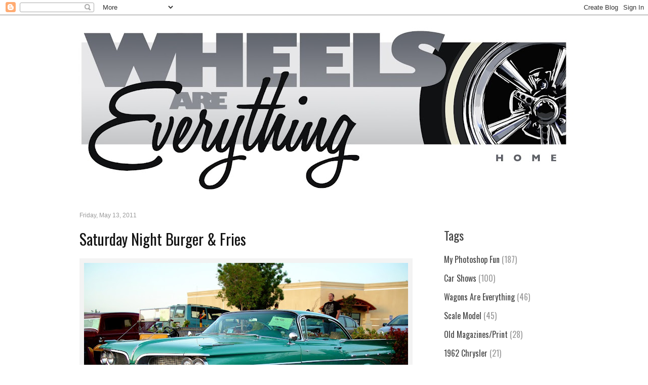

--- FILE ---
content_type: text/html; charset=UTF-8
request_url: http://www.wheelsareeverything.com/2011/05/saturday-night-burger-fries.html
body_size: 11884
content:
<!DOCTYPE html>
<html class='v2' dir='ltr' lang='en'>
<head>
<link href='https://www.blogger.com/static/v1/widgets/4128112664-css_bundle_v2.css' rel='stylesheet' type='text/css'/>
<meta content='width=1100' name='viewport'/>
<meta content='text/html; charset=UTF-8' http-equiv='Content-Type'/>
<meta content='blogger' name='generator'/>
<link href='http://www.wheelsareeverything.com/favicon.ico' rel='icon' type='image/x-icon'/>
<link href='http://www.wheelsareeverything.com/2011/05/saturday-night-burger-fries.html' rel='canonical'/>
<link rel="alternate" type="application/atom+xml" title="Wheels Are Everything - Atom" href="http://www.wheelsareeverything.com/feeds/posts/default" />
<link rel="alternate" type="application/rss+xml" title="Wheels Are Everything - RSS" href="http://www.wheelsareeverything.com/feeds/posts/default?alt=rss" />
<link rel="service.post" type="application/atom+xml" title="Wheels Are Everything - Atom" href="https://www.blogger.com/feeds/5514409899225539928/posts/default" />

<link rel="alternate" type="application/atom+xml" title="Wheels Are Everything - Atom" href="http://www.wheelsareeverything.com/feeds/637819948089463088/comments/default" />
<!--Can't find substitution for tag [blog.ieCssRetrofitLinks]-->
<link href='https://blogger.googleusercontent.com/img/b/R29vZ2xl/AVvXsEi2J5QnoHdqE_Uxgw3MtXZYrOB6E5ECfvjUb5t2ShlEmOvkjApreQoGLMPVqxwM0s6D4yGgH6wXcErJbMPPf4-tLTdYPS3oyvchc-sKu7GBKauBc2WPN_0vssPljIHGZDmP0kSMf9PFmzI/s640/DSC09259.jpg' rel='image_src'/>
<meta content='http://www.wheelsareeverything.com/2011/05/saturday-night-burger-fries.html' property='og:url'/>
<meta content='Saturday Night Burger &amp; Fries' property='og:title'/>
<meta content=' ' property='og:description'/>
<meta content='https://blogger.googleusercontent.com/img/b/R29vZ2xl/AVvXsEi2J5QnoHdqE_Uxgw3MtXZYrOB6E5ECfvjUb5t2ShlEmOvkjApreQoGLMPVqxwM0s6D4yGgH6wXcErJbMPPf4-tLTdYPS3oyvchc-sKu7GBKauBc2WPN_0vssPljIHGZDmP0kSMf9PFmzI/w1200-h630-p-k-no-nu/DSC09259.jpg' property='og:image'/>
<title>Wheels Are Everything: Saturday Night Burger & Fries</title>
<style type='text/css'>@font-face{font-family:'Oswald';font-style:normal;font-weight:400;font-display:swap;src:url(//fonts.gstatic.com/s/oswald/v57/TK3_WkUHHAIjg75cFRf3bXL8LICs1_FvsUtiZSSUhiCXABTV.woff2)format('woff2');unicode-range:U+0460-052F,U+1C80-1C8A,U+20B4,U+2DE0-2DFF,U+A640-A69F,U+FE2E-FE2F;}@font-face{font-family:'Oswald';font-style:normal;font-weight:400;font-display:swap;src:url(//fonts.gstatic.com/s/oswald/v57/TK3_WkUHHAIjg75cFRf3bXL8LICs1_FvsUJiZSSUhiCXABTV.woff2)format('woff2');unicode-range:U+0301,U+0400-045F,U+0490-0491,U+04B0-04B1,U+2116;}@font-face{font-family:'Oswald';font-style:normal;font-weight:400;font-display:swap;src:url(//fonts.gstatic.com/s/oswald/v57/TK3_WkUHHAIjg75cFRf3bXL8LICs1_FvsUliZSSUhiCXABTV.woff2)format('woff2');unicode-range:U+0102-0103,U+0110-0111,U+0128-0129,U+0168-0169,U+01A0-01A1,U+01AF-01B0,U+0300-0301,U+0303-0304,U+0308-0309,U+0323,U+0329,U+1EA0-1EF9,U+20AB;}@font-face{font-family:'Oswald';font-style:normal;font-weight:400;font-display:swap;src:url(//fonts.gstatic.com/s/oswald/v57/TK3_WkUHHAIjg75cFRf3bXL8LICs1_FvsUhiZSSUhiCXABTV.woff2)format('woff2');unicode-range:U+0100-02BA,U+02BD-02C5,U+02C7-02CC,U+02CE-02D7,U+02DD-02FF,U+0304,U+0308,U+0329,U+1D00-1DBF,U+1E00-1E9F,U+1EF2-1EFF,U+2020,U+20A0-20AB,U+20AD-20C0,U+2113,U+2C60-2C7F,U+A720-A7FF;}@font-face{font-family:'Oswald';font-style:normal;font-weight:400;font-display:swap;src:url(//fonts.gstatic.com/s/oswald/v57/TK3_WkUHHAIjg75cFRf3bXL8LICs1_FvsUZiZSSUhiCXAA.woff2)format('woff2');unicode-range:U+0000-00FF,U+0131,U+0152-0153,U+02BB-02BC,U+02C6,U+02DA,U+02DC,U+0304,U+0308,U+0329,U+2000-206F,U+20AC,U+2122,U+2191,U+2193,U+2212,U+2215,U+FEFF,U+FFFD;}</style>
<style id='page-skin-1' type='text/css'><!--
/*
-----------------------------------------------
Blogger Template Style
Name:     Awesome Inc.
Designer: Tina Chen
URL:      tinachen.org
----------------------------------------------- */
/* Content
----------------------------------------------- */
body {
font: normal normal 16px Verdana, Geneva, sans-serif;
color: #666666;
background: #ffffff none no-repeat scroll center center;
}
html body .content-outer {
min-width: 0;
max-width: 100%;
width: 100%;
}
a:link {
text-decoration: none;
color: #666666;
}
a:visited {
text-decoration: none;
color: #444444;
}
a:hover {
text-decoration: underline;
color: #141414;
}
.body-fauxcolumn-outer .cap-top {
position: absolute;
z-index: 1;
height: 276px;
width: 100%;
background: transparent none repeat-x scroll top left;
_background-image: none;
}
/* Columns
----------------------------------------------- */
.content-inner {
padding: 0;
}
.header-inner .section {
margin: 0 16px;
}
.tabs-inner .section {
margin: 0 16px;
}
.main-inner {
padding-top: 30px;
}
.main-inner .column-center-inner,
.main-inner .column-left-inner,
.main-inner .column-right-inner {
padding: 0 5px;
}
*+html body .main-inner .column-center-inner {
margin-top: -30px;
}
#layout .main-inner .column-center-inner {
margin-top: 0;
}
/* Header
----------------------------------------------- */
.header-outer {
margin: 0 0 0 0;
background: rgba(0, 0, 0, 0) none repeat scroll 0 0;
}
.Header h1 {
font: normal bold 40px Verdana, Geneva, sans-serif;
color: #444444;
text-shadow: 0 0 -1px #000000;
}
.Header h1 a {
color: #444444;
}
.Header .description {
font: normal normal 14px Verdana, Geneva, sans-serif;
color: #444444;
}
.header-inner .Header .titlewrapper,
.header-inner .Header .descriptionwrapper {
padding-left: 0;
padding-right: 0;
margin-bottom: 0;
}
.header-inner .Header .titlewrapper {
padding-top: 22px;
}
/* Tabs
----------------------------------------------- */
.tabs-outer {
overflow: hidden;
position: relative;
background: #141414 none repeat scroll 0 0;
}
#layout .tabs-outer {
overflow: visible;
}
.tabs-cap-top, .tabs-cap-bottom {
position: absolute;
width: 100%;
border-top: 1px solid #141414;
}
.tabs-cap-bottom {
bottom: 0;
}
.tabs-inner .widget li a {
display: inline-block;
margin: 0;
padding: .6em 1.5em;
font: normal bold 14px Verdana, Geneva, sans-serif;
color: #666666;
border-top: 1px solid #141414;
border-bottom: 1px solid #141414;
border-left: 1px solid #141414;
height: 16px;
line-height: 16px;
}
.tabs-inner .widget li:last-child a {
border-right: 1px solid #141414;
}
.tabs-inner .widget li.selected a, .tabs-inner .widget li a:hover {
background: #444444 none repeat-x scroll 0 -100px;
color: #141414;
}
/* Headings
----------------------------------------------- */
h2 {
font: normal normal 24px Oswald;
color: #444444;
}
/* Widgets
----------------------------------------------- */
.main-inner .section {
margin: 0 27px;
padding: 0;
}
.main-inner .column-left-outer,
.main-inner .column-right-outer {
margin-top: 0;
}
#layout .main-inner .column-left-outer,
#layout .main-inner .column-right-outer {
margin-top: 0;
}
.main-inner .column-left-inner,
.main-inner .column-right-inner {
background: #ffffff none repeat 0 0;
-moz-box-shadow: 0 0 0 rgba(0, 0, 0, .2);
-webkit-box-shadow: 0 0 0 rgba(0, 0, 0, .2);
-goog-ms-box-shadow: 0 0 0 rgba(0, 0, 0, .2);
box-shadow: 0 0 0 rgba(0, 0, 0, .2);
-moz-border-radius: 0;
-webkit-border-radius: 0;
-goog-ms-border-radius: 0;
border-radius: 0;
}
#layout .main-inner .column-left-inner,
#layout .main-inner .column-right-inner {
margin-top: 0;
}
.sidebar .widget {
font: normal normal 16px Oswald;
color: #666666;
}
.sidebar .widget a:link {
color: #444444;
}
.sidebar .widget a:visited {
color: #666666;
}
.sidebar .widget a:hover {
color: #999999;
}
.sidebar .widget h2 {
text-shadow: 0 0 -1px #000000;
}
.main-inner .widget {
background-color: #ffffff;
border: 1px solid rgba(0, 0, 0, 0);
padding: 0 15px 15px;
margin: 20px -16px;
-moz-box-shadow: 0 0 0 rgba(0, 0, 0, .2);
-webkit-box-shadow: 0 0 0 rgba(0, 0, 0, .2);
-goog-ms-box-shadow: 0 0 0 rgba(0, 0, 0, .2);
box-shadow: 0 0 0 rgba(0, 0, 0, .2);
-moz-border-radius: 0;
-webkit-border-radius: 0;
-goog-ms-border-radius: 0;
border-radius: 0;
}
.main-inner .widget h2 {
margin: 0 -15px;
padding: .6em 15px .5em;
border-bottom: 1px solid rgba(0, 0, 0, 0);
}
.footer-inner .widget h2 {
padding: 0 0 .4em;
border-bottom: 1px solid rgba(0, 0, 0, 0);
}
.main-inner .widget h2 + div, .footer-inner .widget h2 + div {
border-top: 1px solid rgba(0, 0, 0, 0);
padding-top: 8px;
}
.main-inner .widget .widget-content {
margin: 0 -15px;
padding: 7px 15px 0;
}
.main-inner .widget ul, .main-inner .widget #ArchiveList ul.flat {
margin: -8px -15px 0;
padding: 0;
list-style: none;
}
.main-inner .widget #ArchiveList {
margin: -8px 0 0;
}
.main-inner .widget ul li, .main-inner .widget #ArchiveList ul.flat li {
padding: .5em 15px;
text-indent: 0;
color: #999999;
border-top: 1px solid rgba(0, 0, 0, 0);
border-bottom: 1px solid rgba(0, 0, 0, 0);
}
.main-inner .widget #ArchiveList ul li {
padding-top: .25em;
padding-bottom: .25em;
}
.main-inner .widget ul li:first-child, .main-inner .widget #ArchiveList ul.flat li:first-child {
border-top: none;
}
.main-inner .widget ul li:last-child, .main-inner .widget #ArchiveList ul.flat li:last-child {
border-bottom: none;
}
.post-body {
position: relative;
}
.main-inner .widget .post-body ul {
padding: 0 2.5em;
margin: .5em 0;
list-style: disc;
}
.main-inner .widget .post-body ul li {
padding: 0.25em 0;
margin-bottom: .25em;
color: #666666;
border: none;
}
.footer-inner .widget ul {
padding: 0;
list-style: none;
}
.widget .zippy {
color: #999999;
}
/* Posts
----------------------------------------------- */
body .main-inner .Blog {
padding: 0;
margin-bottom: 1em;
background-color: transparent;
border: none;
-moz-box-shadow: 0 0 0 rgba(0, 0, 0, 0);
-webkit-box-shadow: 0 0 0 rgba(0, 0, 0, 0);
-goog-ms-box-shadow: 0 0 0 rgba(0, 0, 0, 0);
box-shadow: 0 0 0 rgba(0, 0, 0, 0);
}
.main-inner .section:last-child .Blog:last-child {
padding: 0;
margin-bottom: 1em;
}
.main-inner .widget h2.date-header {
margin: 0 -15px 1px;
padding: 0 0 0 0;
font: normal normal 12px Verdana, Geneva, sans-serif;
color: #999999;
background: transparent none no-repeat scroll top left;
border-top: 0 solid rgba(0, 0, 0, 0);
border-bottom: 1px solid rgba(0, 0, 0, 0);
-moz-border-radius-topleft: 0;
-moz-border-radius-topright: 0;
-webkit-border-top-left-radius: 0;
-webkit-border-top-right-radius: 0;
border-top-left-radius: 0;
border-top-right-radius: 0;
position: static;
bottom: 100%;
right: 15px;
text-shadow: 0 0 -1px #000000;
}
.main-inner .widget h2.date-header span {
font: normal normal 12px Verdana, Geneva, sans-serif;
display: block;
padding: .5em 15px;
border-left: 0 solid rgba(0, 0, 0, 0);
border-right: 0 solid rgba(0, 0, 0, 0);
}
.date-outer {
position: relative;
margin: 30px 0 20px;
padding: 0 15px;
background-color: #ffffff;
border: 1px solid rgba(0, 0, 0, 0);
-moz-box-shadow: 0 0 0 rgba(0, 0, 0, .2);
-webkit-box-shadow: 0 0 0 rgba(0, 0, 0, .2);
-goog-ms-box-shadow: 0 0 0 rgba(0, 0, 0, .2);
box-shadow: 0 0 0 rgba(0, 0, 0, .2);
-moz-border-radius: 0;
-webkit-border-radius: 0;
-goog-ms-border-radius: 0;
border-radius: 0;
}
.date-outer:first-child {
margin-top: 0;
}
.date-outer:last-child {
margin-bottom: 20px;
-moz-border-radius-bottomleft: 0;
-moz-border-radius-bottomright: 0;
-webkit-border-bottom-left-radius: 0;
-webkit-border-bottom-right-radius: 0;
-goog-ms-border-bottom-left-radius: 0;
-goog-ms-border-bottom-right-radius: 0;
border-bottom-left-radius: 0;
border-bottom-right-radius: 0;
}
.date-posts {
margin: 0 -15px;
padding: 0 15px;
clear: both;
}
.post-outer, .inline-ad {
border-top: 1px solid rgba(0, 0, 0, 0);
margin: 0 -15px;
padding: 15px 15px;
}
.post-outer {
padding-bottom: 10px;
}
.post-outer:first-child {
padding-top: 0;
border-top: none;
}
.post-outer:last-child, .inline-ad:last-child {
border-bottom: none;
}
.post-body {
position: relative;
}
.post-body img {
padding: 8px;
background: #f3f3f3;
border: 1px solid rgba(0, 0, 0, 0);
-moz-box-shadow: 0 0 0 rgba(0, 0, 0, .2);
-webkit-box-shadow: 0 0 0 rgba(0, 0, 0, .2);
box-shadow: 0 0 0 rgba(0, 0, 0, .2);
-moz-border-radius: 0;
-webkit-border-radius: 0;
border-radius: 0;
}
h3.post-title, h4 {
font: normal normal 30px Oswald;
color: #141414;
}
h3.post-title a {
font: normal normal 30px Oswald;
color: #141414;
}
h3.post-title a:hover {
color: #141414;
text-decoration: underline;
}
.post-header {
margin: 0 0 1em;
}
.post-body {
line-height: 1.4;
}
.post-outer h2 {
color: #666666;
}
.post-footer {
margin: 1.5em 0 0;
}
#blog-pager {
padding: 15px;
font-size: 120%;
background-color: rgba(0, 0, 0, 0);
border: 1px solid rgba(0, 0, 0, 0);
-moz-box-shadow: 0 0 0 rgba(0, 0, 0, .2);
-webkit-box-shadow: 0 0 0 rgba(0, 0, 0, .2);
-goog-ms-box-shadow: 0 0 0 rgba(0, 0, 0, .2);
box-shadow: 0 0 0 rgba(0, 0, 0, .2);
-moz-border-radius: 0;
-webkit-border-radius: 0;
-goog-ms-border-radius: 0;
border-radius: 0;
-moz-border-radius-topleft: 0;
-moz-border-radius-topright: 0;
-webkit-border-top-left-radius: 0;
-webkit-border-top-right-radius: 0;
-goog-ms-border-top-left-radius: 0;
-goog-ms-border-top-right-radius: 0;
border-top-left-radius: 0;
border-top-right-radius-topright: 0;
margin-top: 1em;
}
.blog-feeds, .post-feeds {
margin: 1em 0;
text-align: center;
color: #444444;
}
.blog-feeds a, .post-feeds a {
color: #141414;
}
.blog-feeds a:visited, .post-feeds a:visited {
color: #666666;
}
.blog-feeds a:hover, .post-feeds a:hover {
color: #999999;
}
.post-outer .comments {
margin-top: 2em;
}
/* Comments
----------------------------------------------- */
.comments .comments-content .icon.blog-author {
background-repeat: no-repeat;
background-image: url([data-uri]);
}
.comments .comments-content .loadmore a {
border-top: 1px solid #141414;
border-bottom: 1px solid #141414;
}
.comments .continue {
border-top: 2px solid #141414;
}
/* Footer
----------------------------------------------- */
.footer-outer {
margin: -0 0 -1px;
padding: 0 0 0;
color: #141414;
overflow: hidden;
}
.footer-fauxborder-left {
border-top: 1px solid rgba(0, 0, 0, 0);
background: rgba(0, 0, 0, 0) none repeat scroll 0 0;
-moz-box-shadow: 0 0 0 rgba(0, 0, 0, .2);
-webkit-box-shadow: 0 0 0 rgba(0, 0, 0, .2);
-goog-ms-box-shadow: 0 0 0 rgba(0, 0, 0, .2);
box-shadow: 0 0 0 rgba(0, 0, 0, .2);
margin: 0 -0;
}
/* Mobile
----------------------------------------------- */
body.mobile {
background-size: auto;
}
.mobile .body-fauxcolumn-outer {
background: transparent none repeat scroll top left;
}
*+html body.mobile .main-inner .column-center-inner {
margin-top: 0;
}
.mobile .main-inner .widget {
padding: 0 0 15px;
}
.mobile .main-inner .widget h2 + div,
.mobile .footer-inner .widget h2 + div {
border-top: none;
padding-top: 0;
}
.mobile .footer-inner .widget h2 {
padding: 0.5em 0;
border-bottom: none;
}
.mobile .main-inner .widget .widget-content {
margin: 0;
padding: 7px 0 0;
}
.mobile .main-inner .widget ul,
.mobile .main-inner .widget #ArchiveList ul.flat {
margin: 0 -15px 0;
}
.mobile .main-inner .widget h2.date-header {
right: 0;
}
.mobile .date-header span {
padding: 0.4em 0;
}
.mobile .date-outer:first-child {
margin-bottom: 0;
border: 1px solid rgba(0, 0, 0, 0);
-moz-border-radius-topleft: 0;
-moz-border-radius-topright: 0;
-webkit-border-top-left-radius: 0;
-webkit-border-top-right-radius: 0;
-goog-ms-border-top-left-radius: 0;
-goog-ms-border-top-right-radius: 0;
border-top-left-radius: 0;
border-top-right-radius: 0;
}
.mobile .date-outer {
border-color: rgba(0, 0, 0, 0);
border-width: 0 1px 1px;
}
.mobile .date-outer:last-child {
margin-bottom: 0;
}
.mobile .main-inner {
padding: 0;
}
.mobile .header-inner .section {
margin: 0;
}
.mobile .post-outer, .mobile .inline-ad {
padding: 5px 0;
}
.mobile .tabs-inner .section {
margin: 0 10px;
}
.mobile .main-inner .widget h2 {
margin: 0;
padding: 0;
}
.mobile .main-inner .widget h2.date-header span {
padding: 0;
}
.mobile .main-inner .widget .widget-content {
margin: 0;
padding: 7px 0 0;
}
.mobile #blog-pager {
border: 1px solid transparent;
background: rgba(0, 0, 0, 0) none repeat scroll 0 0;
}
.mobile .main-inner .column-left-inner,
.mobile .main-inner .column-right-inner {
background: #ffffff none repeat 0 0;
-moz-box-shadow: none;
-webkit-box-shadow: none;
-goog-ms-box-shadow: none;
box-shadow: none;
}
.mobile .date-posts {
margin: 0;
padding: 0;
}
.mobile .footer-fauxborder-left {
margin: 0;
border-top: inherit;
}
.mobile .main-inner .section:last-child .Blog:last-child {
margin-bottom: 0;
}
.mobile-index-contents {
color: #666666;
}
.mobile .mobile-link-button {
background: #666666 none repeat scroll 0 0;
}
.mobile-link-button a:link, .mobile-link-button a:visited {
color: #666666;
}
.mobile .tabs-inner .PageList .widget-content {
background: transparent;
border-top: 1px solid;
border-color: #141414;
color: #666666;
}
.mobile .tabs-inner .PageList .widget-content .pagelist-arrow {
border-left: 1px solid #141414;
}

--></style>
<style id='template-skin-1' type='text/css'><!--
body {
min-width: 1030px;
}
.content-outer, .content-fauxcolumn-outer, .region-inner {
min-width: 1030px;
max-width: 1030px;
_width: 1030px;
}
.main-inner .columns {
padding-left: 0;
padding-right: 310px;
}
.main-inner .fauxcolumn-center-outer {
left: 0;
right: 310px;
/* IE6 does not respect left and right together */
_width: expression(this.parentNode.offsetWidth -
parseInt("0") -
parseInt("310px") + 'px');
}
.main-inner .fauxcolumn-left-outer {
width: 0;
}
.main-inner .fauxcolumn-right-outer {
width: 310px;
}
.main-inner .column-left-outer {
width: 0;
right: 100%;
margin-left: -0;
}
.main-inner .column-right-outer {
width: 310px;
margin-right: -310px;
}
#layout {
min-width: 0;
}
#layout .content-outer {
min-width: 0;
width: 800px;
}
#layout .region-inner {
min-width: 0;
width: auto;
}
body#layout div.add_widget {
padding: 8px;
}
body#layout div.add_widget a {
margin-left: 32px;
}
--></style>
<link href='https://www.blogger.com/dyn-css/authorization.css?targetBlogID=5514409899225539928&amp;zx=3236fffa-f1a1-4275-bcc3-58f171498ad5' media='none' onload='if(media!=&#39;all&#39;)media=&#39;all&#39;' rel='stylesheet'/><noscript><link href='https://www.blogger.com/dyn-css/authorization.css?targetBlogID=5514409899225539928&amp;zx=3236fffa-f1a1-4275-bcc3-58f171498ad5' rel='stylesheet'/></noscript>
<meta name='google-adsense-platform-account' content='ca-host-pub-1556223355139109'/>
<meta name='google-adsense-platform-domain' content='blogspot.com'/>

</head>
<body class='loading variant-dark'>
<div class='navbar section' id='navbar' name='Navbar'><div class='widget Navbar' data-version='1' id='Navbar1'><script type="text/javascript">
    function setAttributeOnload(object, attribute, val) {
      if(window.addEventListener) {
        window.addEventListener('load',
          function(){ object[attribute] = val; }, false);
      } else {
        window.attachEvent('onload', function(){ object[attribute] = val; });
      }
    }
  </script>
<div id="navbar-iframe-container"></div>
<script type="text/javascript" src="https://apis.google.com/js/platform.js"></script>
<script type="text/javascript">
      gapi.load("gapi.iframes:gapi.iframes.style.bubble", function() {
        if (gapi.iframes && gapi.iframes.getContext) {
          gapi.iframes.getContext().openChild({
              url: 'https://www.blogger.com/navbar/5514409899225539928?po\x3d637819948089463088\x26origin\x3dhttp://www.wheelsareeverything.com',
              where: document.getElementById("navbar-iframe-container"),
              id: "navbar-iframe"
          });
        }
      });
    </script><script type="text/javascript">
(function() {
var script = document.createElement('script');
script.type = 'text/javascript';
script.src = '//pagead2.googlesyndication.com/pagead/js/google_top_exp.js';
var head = document.getElementsByTagName('head')[0];
if (head) {
head.appendChild(script);
}})();
</script>
</div></div>
<div class='body-fauxcolumns'>
<div class='fauxcolumn-outer body-fauxcolumn-outer'>
<div class='cap-top'>
<div class='cap-left'></div>
<div class='cap-right'></div>
</div>
<div class='fauxborder-left'>
<div class='fauxborder-right'></div>
<div class='fauxcolumn-inner'>
</div>
</div>
<div class='cap-bottom'>
<div class='cap-left'></div>
<div class='cap-right'></div>
</div>
</div>
</div>
<div class='content'>
<div class='content-fauxcolumns'>
<div class='fauxcolumn-outer content-fauxcolumn-outer'>
<div class='cap-top'>
<div class='cap-left'></div>
<div class='cap-right'></div>
</div>
<div class='fauxborder-left'>
<div class='fauxborder-right'></div>
<div class='fauxcolumn-inner'>
</div>
</div>
<div class='cap-bottom'>
<div class='cap-left'></div>
<div class='cap-right'></div>
</div>
</div>
</div>
<div class='content-outer'>
<div class='content-cap-top cap-top'>
<div class='cap-left'></div>
<div class='cap-right'></div>
</div>
<div class='fauxborder-left content-fauxborder-left'>
<div class='fauxborder-right content-fauxborder-right'></div>
<div class='content-inner'>
<header>
<div class='header-outer'>
<div class='header-cap-top cap-top'>
<div class='cap-left'></div>
<div class='cap-right'></div>
</div>
<div class='fauxborder-left header-fauxborder-left'>
<div class='fauxborder-right header-fauxborder-right'></div>
<div class='region-inner header-inner'>
<div class='header section' id='header' name='Header'><div class='widget Header' data-version='1' id='Header1'>
<div id='header-inner'>
<a href='http://www.wheelsareeverything.com/' style='display: block'>
<img alt='Wheels Are Everything' height='351px; ' id='Header1_headerimg' src='https://blogger.googleusercontent.com/img/b/R29vZ2xl/AVvXsEgUdSjWK4DDw8Yjuz2MWcZNOWWRIkdkVxzkb3ASVdmaYNipASarxz_M_sJWLGgmJNhkYMvJbdh3lrUXX1GGe8L07Asm4gg5nKKte5a_ZRhKMZrl2bNZT0mlxuFEhcshZnNbiWzeZ50VAxA/s998/wae17_150dpi.jpg' style='display: block' width='998px; '/>
</a>
</div>
</div></div>
</div>
</div>
<div class='header-cap-bottom cap-bottom'>
<div class='cap-left'></div>
<div class='cap-right'></div>
</div>
</div>
</header>
<div class='tabs-outer'>
<div class='tabs-cap-top cap-top'>
<div class='cap-left'></div>
<div class='cap-right'></div>
</div>
<div class='fauxborder-left tabs-fauxborder-left'>
<div class='fauxborder-right tabs-fauxborder-right'></div>
<div class='region-inner tabs-inner'>
<div class='tabs no-items section' id='crosscol' name='Cross-Column'></div>
<div class='tabs no-items section' id='crosscol-overflow' name='Cross-Column 2'></div>
</div>
</div>
<div class='tabs-cap-bottom cap-bottom'>
<div class='cap-left'></div>
<div class='cap-right'></div>
</div>
</div>
<div class='main-outer'>
<div class='main-cap-top cap-top'>
<div class='cap-left'></div>
<div class='cap-right'></div>
</div>
<div class='fauxborder-left main-fauxborder-left'>
<div class='fauxborder-right main-fauxborder-right'></div>
<div class='region-inner main-inner'>
<div class='columns fauxcolumns'>
<div class='fauxcolumn-outer fauxcolumn-center-outer'>
<div class='cap-top'>
<div class='cap-left'></div>
<div class='cap-right'></div>
</div>
<div class='fauxborder-left'>
<div class='fauxborder-right'></div>
<div class='fauxcolumn-inner'>
</div>
</div>
<div class='cap-bottom'>
<div class='cap-left'></div>
<div class='cap-right'></div>
</div>
</div>
<div class='fauxcolumn-outer fauxcolumn-left-outer'>
<div class='cap-top'>
<div class='cap-left'></div>
<div class='cap-right'></div>
</div>
<div class='fauxborder-left'>
<div class='fauxborder-right'></div>
<div class='fauxcolumn-inner'>
</div>
</div>
<div class='cap-bottom'>
<div class='cap-left'></div>
<div class='cap-right'></div>
</div>
</div>
<div class='fauxcolumn-outer fauxcolumn-right-outer'>
<div class='cap-top'>
<div class='cap-left'></div>
<div class='cap-right'></div>
</div>
<div class='fauxborder-left'>
<div class='fauxborder-right'></div>
<div class='fauxcolumn-inner'>
</div>
</div>
<div class='cap-bottom'>
<div class='cap-left'></div>
<div class='cap-right'></div>
</div>
</div>
<!-- corrects IE6 width calculation -->
<div class='columns-inner'>
<div class='column-center-outer'>
<div class='column-center-inner'>
<div class='main section' id='main' name='Main'><div class='widget Blog' data-version='1' id='Blog1'>
<div class='blog-posts hfeed'>

          <div class="date-outer">
        
<h2 class='date-header'><span>Friday, May 13, 2011</span></h2>

          <div class="date-posts">
        
<div class='post-outer'>
<div class='post hentry uncustomized-post-template' itemprop='blogPost' itemscope='itemscope' itemtype='http://schema.org/BlogPosting'>
<meta content='https://blogger.googleusercontent.com/img/b/R29vZ2xl/AVvXsEi2J5QnoHdqE_Uxgw3MtXZYrOB6E5ECfvjUb5t2ShlEmOvkjApreQoGLMPVqxwM0s6D4yGgH6wXcErJbMPPf4-tLTdYPS3oyvchc-sKu7GBKauBc2WPN_0vssPljIHGZDmP0kSMf9PFmzI/s640/DSC09259.jpg' itemprop='image_url'/>
<meta content='5514409899225539928' itemprop='blogId'/>
<meta content='637819948089463088' itemprop='postId'/>
<a name='637819948089463088'></a>
<h3 class='post-title entry-title' itemprop='name'>
Saturday Night Burger & Fries
</h3>
<div class='post-header'>
<div class='post-header-line-1'></div>
</div>
<div class='post-body entry-content' id='post-body-637819948089463088' itemprop='description articleBody'>
<a href="https://blogger.googleusercontent.com/img/b/R29vZ2xl/AVvXsEi2J5QnoHdqE_Uxgw3MtXZYrOB6E5ECfvjUb5t2ShlEmOvkjApreQoGLMPVqxwM0s6D4yGgH6wXcErJbMPPf4-tLTdYPS3oyvchc-sKu7GBKauBc2WPN_0vssPljIHGZDmP0kSMf9PFmzI/s1600/DSC09259.jpg" onblur="try {parent.deselectBloggerImageGracefully();} catch(e) {}"><img alt="" border="0" height="410" id="BLOGGER_PHOTO_ID_5606287654527896322" src="https://blogger.googleusercontent.com/img/b/R29vZ2xl/AVvXsEi2J5QnoHdqE_Uxgw3MtXZYrOB6E5ECfvjUb5t2ShlEmOvkjApreQoGLMPVqxwM0s6D4yGgH6wXcErJbMPPf4-tLTdYPS3oyvchc-sKu7GBKauBc2WPN_0vssPljIHGZDmP0kSMf9PFmzI/s640/DSC09259.jpg" style="float: left; margin: 0px 10px 10px 0px;" width="640" /></a><br />
<a href="https://blogger.googleusercontent.com/img/b/R29vZ2xl/AVvXsEj6pjha7ebT1O_uB3Xouifb4PCoJpt581j7l1v6Y-9DbC4h258yXM7wB2iNeJa8L3f4b3A70DswY_RvPpLbWkHvztm3aCxiWjUfpyO_vi5I21AYgrbi2WgZCXeD19JDVcu1QIfPtmaRKGc/s1600/DSC09258.jpg" onblur="try {parent.deselectBloggerImageGracefully();} catch(e) {}"><img alt="" border="0" height="410" id="BLOGGER_PHOTO_ID_5606287559800813186" src="https://blogger.googleusercontent.com/img/b/R29vZ2xl/AVvXsEj6pjha7ebT1O_uB3Xouifb4PCoJpt581j7l1v6Y-9DbC4h258yXM7wB2iNeJa8L3f4b3A70DswY_RvPpLbWkHvztm3aCxiWjUfpyO_vi5I21AYgrbi2WgZCXeD19JDVcu1QIfPtmaRKGc/s640/DSC09258.jpg" style="float: left; margin: 0px 10px 10px 0px;" width="640" /></a>
<div style='clear: both;'></div>
</div>
<div class='post-footer'>
<div class='post-footer-line post-footer-line-1'>
<span class='post-author vcard'>
</span>
<span class='post-timestamp'>
</span>
<span class='post-comment-link'>
</span>
<span class='post-icons'>
</span>
<div class='post-share-buttons goog-inline-block'>
</div>
</div>
<div class='post-footer-line post-footer-line-2'>
<span class='post-labels'>
Labels:
<a href='http://www.wheelsareeverything.com/search/label/Car%20Shows' rel='tag'>Car Shows</a>
</span>
</div>
<div class='post-footer-line post-footer-line-3'>
<span class='post-location'>
</span>
</div>
</div>
</div>
<div class='comments' id='comments'>
<a name='comments'></a>
<h4>No comments:</h4>
<div id='Blog1_comments-block-wrapper'>
<dl class='avatar-comment-indent' id='comments-block'>
</dl>
</div>
<p class='comment-footer'>
<div class='comment-form'>
<a name='comment-form'></a>
<h4 id='comment-post-message'>Post a Comment</h4>
<p>
</p>
<a href='https://www.blogger.com/comment/frame/5514409899225539928?po=637819948089463088&hl=en&saa=85391&origin=http://www.wheelsareeverything.com' id='comment-editor-src'></a>
<iframe allowtransparency='true' class='blogger-iframe-colorize blogger-comment-from-post' frameborder='0' height='410px' id='comment-editor' name='comment-editor' src='' width='100%'></iframe>
<script src='https://www.blogger.com/static/v1/jsbin/1345082660-comment_from_post_iframe.js' type='text/javascript'></script>
<script type='text/javascript'>
      BLOG_CMT_createIframe('https://www.blogger.com/rpc_relay.html');
    </script>
</div>
</p>
</div>
</div>

        </div></div>
      
</div>
<div class='blog-pager' id='blog-pager'>
<span id='blog-pager-newer-link'>
<a class='blog-pager-newer-link' href='http://www.wheelsareeverything.com/2011/05/ruby.html' id='Blog1_blog-pager-newer-link' title='Newer Post'>Newer Post</a>
</span>
<span id='blog-pager-older-link'>
<a class='blog-pager-older-link' href='http://www.wheelsareeverything.com/2011/05/date-night.html' id='Blog1_blog-pager-older-link' title='Older Post'>Older Post</a>
</span>
<a class='home-link' href='http://www.wheelsareeverything.com/'>Home</a>
</div>
<div class='clear'></div>
<div class='post-feeds'>
<div class='feed-links'>
Subscribe to:
<a class='feed-link' href='http://www.wheelsareeverything.com/feeds/637819948089463088/comments/default' target='_blank' type='application/atom+xml'>Post Comments (Atom)</a>
</div>
</div>
</div></div>
</div>
</div>
<div class='column-left-outer'>
<div class='column-left-inner'>
<aside>
</aside>
</div>
</div>
<div class='column-right-outer'>
<div class='column-right-inner'>
<aside>
<div class='sidebar no-items section' id='sidebar-right-1'></div>
<table border='0' cellpadding='0' cellspacing='0' class='section-columns columns-2'>
<tbody>
<tr>
<td class='first columns-cell'>
<div class='sidebar no-items section' id='sidebar-right-2-1'></div>
</td>
<td class='columns-cell'>
<div class='sidebar no-items section' id='sidebar-right-2-2'></div>
</td>
</tr>
</tbody>
</table>
<div class='sidebar section' id='sidebar-right-3'><div class='widget Label' data-version='1' id='Label1'>
<h2>Tags</h2>
<div class='widget-content list-label-widget-content'>
<ul>
<li>
<a dir='ltr' href='http://www.wheelsareeverything.com/search/label/My%20Photoshop%20Fun'>My Photoshop Fun</a>
<span dir='ltr'>(187)</span>
</li>
<li>
<a dir='ltr' href='http://www.wheelsareeverything.com/search/label/Car%20Shows'>Car Shows</a>
<span dir='ltr'>(100)</span>
</li>
<li>
<a dir='ltr' href='http://www.wheelsareeverything.com/search/label/Wagons%20Are%20Everything'>Wagons Are Everything</a>
<span dir='ltr'>(46)</span>
</li>
<li>
<a dir='ltr' href='http://www.wheelsareeverything.com/search/label/Scale%20Model'>Scale Model</a>
<span dir='ltr'>(45)</span>
</li>
<li>
<a dir='ltr' href='http://www.wheelsareeverything.com/search/label/Old%20Magazines%2FPrint'>Old Magazines/Print</a>
<span dir='ltr'>(28)</span>
</li>
<li>
<a dir='ltr' href='http://www.wheelsareeverything.com/search/label/1962%20Chrysler'>1962 Chrysler</a>
<span dir='ltr'>(21)</span>
</li>
<li>
<a dir='ltr' href='http://www.wheelsareeverything.com/search/label/My%20Crap'>My Crap</a>
<span dir='ltr'>(21)</span>
</li>
<li>
<a dir='ltr' href='http://www.wheelsareeverything.com/search/label/Phone%20Pics'>Phone Pics</a>
<span dir='ltr'>(21)</span>
</li>
<li>
<a dir='ltr' href='http://www.wheelsareeverything.com/search/label/Grand%20National%20Roadster%20Show'>Grand National Roadster Show</a>
<span dir='ltr'>(20)</span>
</li>
<li>
<a dir='ltr' href='http://www.wheelsareeverything.com/search/label/Old%20Photos'>Old Photos</a>
<span dir='ltr'>(17)</span>
</li>
<li>
<a dir='ltr' href='http://www.wheelsareeverything.com/search/label/TBT'>TBT</a>
<span dir='ltr'>(10)</span>
</li>
</ul>
<div class='clear'></div>
</div>
</div><div class='widget Profile' data-version='1' id='Profile1'>
<h2>About</h2>
<div class='widget-content'>
<dl class='profile-datablock'>
<dt class='profile-data'>
<a class='profile-name-link g-profile' href='https://www.blogger.com/profile/13653573045014183227' rel='author' style='background-image: url(//www.blogger.com/img/logo-16.png);'>
markk13
</a>
</dt>
</dl>
<a class='profile-link' href='https://www.blogger.com/profile/13653573045014183227' rel='author'>View my complete profile</a>
<div class='clear'></div>
</div>
</div><div class='widget BlogList' data-version='1' id='BlogList1'>
<h2 class='title'>Cool Blogs</h2>
<div class='widget-content'>
<div class='blog-list-container' id='BlogList1_container'>
<ul id='BlogList1_blogs'>
<li style='display: block;'>
<div class='blog-icon'>
</div>
<div class='blog-content'>
<div class='blog-title'>
<a href='http://cuthammerwelddrive.blogspot.com/' target='_blank'>
Cut, Hammer, Weld, Drive!</a>
</div>
<div class='item-content'>
</div>
</div>
<div style='clear: both;'></div>
</li>
<li style='display: block;'>
<div class='blog-icon'>
</div>
<div class='blog-content'>
<div class='blog-title'>
<a href='https://www.deansgarage.com' target='_blank'>
Dean&#8217;s Garage</a>
</div>
<div class='item-content'>
</div>
</div>
<div style='clear: both;'></div>
</li>
<li style='display: block;'>
<div class='blog-icon'>
</div>
<div class='blog-content'>
<div class='blog-title'>
<a href='https://prova275.tumblr.com/' target='_blank'>
Jim & Chester's Garage</a>
</div>
<div class='item-content'>
</div>
</div>
<div style='clear: both;'></div>
</li>
<li style='display: block;'>
<div class='blog-icon'>
</div>
<div class='blog-content'>
<div class='blog-title'>
<a href='http://workingclasskustoms.blogspot.com/' target='_blank'>
Working.Class.Kustoms</a>
</div>
<div class='item-content'>
</div>
</div>
<div style='clear: both;'></div>
</li>
<li style='display: block;'>
<div class='blog-icon'>
</div>
<div class='blog-content'>
<div class='blog-title'>
<a href='http://lowtechblog.blogspot.com/' target='_blank'>
LOWTECH | traditional hot rods and customs</a>
</div>
<div class='item-content'>
</div>
</div>
<div style='clear: both;'></div>
</li>
<li style='display: block;'>
<div class='blog-icon'>
</div>
<div class='blog-content'>
<div class='blog-title'>
<a href='http://www.oldcarscanada.com/' target='_blank'>
Old Cars Canada</a>
</div>
<div class='item-content'>
</div>
</div>
<div style='clear: both;'></div>
</li>
<li style='display: block;'>
<div class='blog-icon'>
</div>
<div class='blog-content'>
<div class='blog-title'>
<a href='https://parachoquescromados.wordpress.com' target='_blank'>
parachoquescromados.wordpress.com</a>
</div>
<div class='item-content'>
</div>
</div>
<div style='clear: both;'></div>
</li>
<li style='display: block;'>
<div class='blog-icon'>
</div>
<div class='blog-content'>
<div class='blog-title'>
<a href='http://magneticbrain.blogspot.com/' target='_blank'>
The Magnetic Brain</a>
</div>
<div class='item-content'>
</div>
</div>
<div style='clear: both;'></div>
</li>
<li style='display: block;'>
<div class='blog-icon'>
</div>
<div class='blog-content'>
<div class='blog-title'>
<a href='http://classiccarsphotopedia.blogspot.com/' target='_blank'>
Classic Car Pictures</a>
</div>
<div class='item-content'>
</div>
</div>
<div style='clear: both;'></div>
</li>
</ul>
<div class='clear'></div>
</div>
</div>
</div><div class='widget LinkList' data-version='1' id='LinkList1'>
<h2>Cool Stuff</h2>
<div class='widget-content'>
<ul>
<li><a href='https://www.auto-visuals.com'>Auto-Visuals</a></li>
<li><a href='https://www.bigblockmopar.nl'>Big Block Mopar</a></li>
<li><a href='http://www.cbodies.com'>C Bodies</a></li>
<li><a href='http://piscitellidesign.com'>Chris Piscitelli</a></li>
<li><a href='https://churchequipped.com'>Church Equipped</a></li>
<li><a href='https://www.customcarchronicle.com'>Custom Car Chronicle</a></li>
<li><a href='https://www.deadendworldwide.com'>Deadend Magazine</a></li>
<li><a href='http://storm.oldcarmanualproject.com'>Free Car Brochures</a></li>
<li><a href='https://www.flickr.com/photos/80643375@N00/'>Howard Gribble Photography</a></li>
<li><a href='https://kustomrama.com/index.php?title=Main_Page'>Kustomrama</a></li>
<li><a href='http://maxgrundy.com'>Max Grundy</a></li>
<li><a href='https://rockyauto.co.jp'>Rocky Auto</a></li>
<li><a href='https://www.stanceiseverything.com'>Stance Is Everything</a></li>
<li><a href='https://www.flickr.com/people/159121512@N02/'>Wheels Of Confusion Photo Gallery</a></li>
</ul>
<div class='clear'></div>
</div>
</div><div class='widget BlogArchive' data-version='1' id='BlogArchive1'>
<h2>Archives</h2>
<div class='widget-content'>
<div id='ArchiveList'>
<div id='BlogArchive1_ArchiveList'>
<ul class='flat'>
<li class='archivedate'>
<a href='http://www.wheelsareeverything.com/2010/07/'>July 2010</a> (5)
      </li>
<li class='archivedate'>
<a href='http://www.wheelsareeverything.com/2010/08/'>August 2010</a> (2)
      </li>
<li class='archivedate'>
<a href='http://www.wheelsareeverything.com/2010/09/'>September 2010</a> (2)
      </li>
<li class='archivedate'>
<a href='http://www.wheelsareeverything.com/2010/10/'>October 2010</a> (1)
      </li>
<li class='archivedate'>
<a href='http://www.wheelsareeverything.com/2010/11/'>November 2010</a> (3)
      </li>
<li class='archivedate'>
<a href='http://www.wheelsareeverything.com/2011/01/'>January 2011</a> (2)
      </li>
<li class='archivedate'>
<a href='http://www.wheelsareeverything.com/2011/02/'>February 2011</a> (1)
      </li>
<li class='archivedate'>
<a href='http://www.wheelsareeverything.com/2011/03/'>March 2011</a> (3)
      </li>
<li class='archivedate'>
<a href='http://www.wheelsareeverything.com/2011/04/'>April 2011</a> (2)
      </li>
<li class='archivedate'>
<a href='http://www.wheelsareeverything.com/2011/05/'>May 2011</a> (5)
      </li>
<li class='archivedate'>
<a href='http://www.wheelsareeverything.com/2011/06/'>June 2011</a> (4)
      </li>
<li class='archivedate'>
<a href='http://www.wheelsareeverything.com/2011/07/'>July 2011</a> (4)
      </li>
<li class='archivedate'>
<a href='http://www.wheelsareeverything.com/2011/08/'>August 2011</a> (5)
      </li>
<li class='archivedate'>
<a href='http://www.wheelsareeverything.com/2011/09/'>September 2011</a> (7)
      </li>
<li class='archivedate'>
<a href='http://www.wheelsareeverything.com/2011/10/'>October 2011</a> (7)
      </li>
<li class='archivedate'>
<a href='http://www.wheelsareeverything.com/2011/11/'>November 2011</a> (7)
      </li>
<li class='archivedate'>
<a href='http://www.wheelsareeverything.com/2011/12/'>December 2011</a> (12)
      </li>
<li class='archivedate'>
<a href='http://www.wheelsareeverything.com/2012/01/'>January 2012</a> (9)
      </li>
<li class='archivedate'>
<a href='http://www.wheelsareeverything.com/2012/02/'>February 2012</a> (13)
      </li>
<li class='archivedate'>
<a href='http://www.wheelsareeverything.com/2012/03/'>March 2012</a> (11)
      </li>
<li class='archivedate'>
<a href='http://www.wheelsareeverything.com/2012/04/'>April 2012</a> (8)
      </li>
<li class='archivedate'>
<a href='http://www.wheelsareeverything.com/2012/05/'>May 2012</a> (3)
      </li>
<li class='archivedate'>
<a href='http://www.wheelsareeverything.com/2012/06/'>June 2012</a> (5)
      </li>
<li class='archivedate'>
<a href='http://www.wheelsareeverything.com/2012/07/'>July 2012</a> (4)
      </li>
<li class='archivedate'>
<a href='http://www.wheelsareeverything.com/2012/08/'>August 2012</a> (1)
      </li>
<li class='archivedate'>
<a href='http://www.wheelsareeverything.com/2012/09/'>September 2012</a> (3)
      </li>
<li class='archivedate'>
<a href='http://www.wheelsareeverything.com/2012/10/'>October 2012</a> (7)
      </li>
<li class='archivedate'>
<a href='http://www.wheelsareeverything.com/2012/11/'>November 2012</a> (4)
      </li>
<li class='archivedate'>
<a href='http://www.wheelsareeverything.com/2012/12/'>December 2012</a> (4)
      </li>
<li class='archivedate'>
<a href='http://www.wheelsareeverything.com/2013/01/'>January 2013</a> (4)
      </li>
<li class='archivedate'>
<a href='http://www.wheelsareeverything.com/2013/02/'>February 2013</a> (4)
      </li>
<li class='archivedate'>
<a href='http://www.wheelsareeverything.com/2013/03/'>March 2013</a> (5)
      </li>
<li class='archivedate'>
<a href='http://www.wheelsareeverything.com/2013/04/'>April 2013</a> (3)
      </li>
<li class='archivedate'>
<a href='http://www.wheelsareeverything.com/2013/05/'>May 2013</a> (3)
      </li>
<li class='archivedate'>
<a href='http://www.wheelsareeverything.com/2013/06/'>June 2013</a> (4)
      </li>
<li class='archivedate'>
<a href='http://www.wheelsareeverything.com/2013/08/'>August 2013</a> (1)
      </li>
<li class='archivedate'>
<a href='http://www.wheelsareeverything.com/2013/09/'>September 2013</a> (2)
      </li>
<li class='archivedate'>
<a href='http://www.wheelsareeverything.com/2013/10/'>October 2013</a> (2)
      </li>
<li class='archivedate'>
<a href='http://www.wheelsareeverything.com/2013/11/'>November 2013</a> (4)
      </li>
<li class='archivedate'>
<a href='http://www.wheelsareeverything.com/2013/12/'>December 2013</a> (3)
      </li>
<li class='archivedate'>
<a href='http://www.wheelsareeverything.com/2014/01/'>January 2014</a> (2)
      </li>
<li class='archivedate'>
<a href='http://www.wheelsareeverything.com/2014/04/'>April 2014</a> (2)
      </li>
<li class='archivedate'>
<a href='http://www.wheelsareeverything.com/2014/05/'>May 2014</a> (4)
      </li>
<li class='archivedate'>
<a href='http://www.wheelsareeverything.com/2014/07/'>July 2014</a> (2)
      </li>
<li class='archivedate'>
<a href='http://www.wheelsareeverything.com/2014/08/'>August 2014</a> (1)
      </li>
<li class='archivedate'>
<a href='http://www.wheelsareeverything.com/2014/09/'>September 2014</a> (3)
      </li>
<li class='archivedate'>
<a href='http://www.wheelsareeverything.com/2014/10/'>October 2014</a> (3)
      </li>
<li class='archivedate'>
<a href='http://www.wheelsareeverything.com/2014/12/'>December 2014</a> (3)
      </li>
<li class='archivedate'>
<a href='http://www.wheelsareeverything.com/2015/01/'>January 2015</a> (1)
      </li>
<li class='archivedate'>
<a href='http://www.wheelsareeverything.com/2015/03/'>March 2015</a> (2)
      </li>
<li class='archivedate'>
<a href='http://www.wheelsareeverything.com/2015/04/'>April 2015</a> (2)
      </li>
<li class='archivedate'>
<a href='http://www.wheelsareeverything.com/2015/05/'>May 2015</a> (1)
      </li>
<li class='archivedate'>
<a href='http://www.wheelsareeverything.com/2015/06/'>June 2015</a> (2)
      </li>
<li class='archivedate'>
<a href='http://www.wheelsareeverything.com/2015/07/'>July 2015</a> (3)
      </li>
<li class='archivedate'>
<a href='http://www.wheelsareeverything.com/2015/08/'>August 2015</a> (1)
      </li>
<li class='archivedate'>
<a href='http://www.wheelsareeverything.com/2015/09/'>September 2015</a> (2)
      </li>
<li class='archivedate'>
<a href='http://www.wheelsareeverything.com/2015/10/'>October 2015</a> (1)
      </li>
<li class='archivedate'>
<a href='http://www.wheelsareeverything.com/2015/11/'>November 2015</a> (5)
      </li>
<li class='archivedate'>
<a href='http://www.wheelsareeverything.com/2015/12/'>December 2015</a> (2)
      </li>
<li class='archivedate'>
<a href='http://www.wheelsareeverything.com/2016/02/'>February 2016</a> (1)
      </li>
<li class='archivedate'>
<a href='http://www.wheelsareeverything.com/2016/05/'>May 2016</a> (3)
      </li>
<li class='archivedate'>
<a href='http://www.wheelsareeverything.com/2016/07/'>July 2016</a> (1)
      </li>
<li class='archivedate'>
<a href='http://www.wheelsareeverything.com/2016/09/'>September 2016</a> (2)
      </li>
<li class='archivedate'>
<a href='http://www.wheelsareeverything.com/2017/01/'>January 2017</a> (1)
      </li>
<li class='archivedate'>
<a href='http://www.wheelsareeverything.com/2017/02/'>February 2017</a> (2)
      </li>
<li class='archivedate'>
<a href='http://www.wheelsareeverything.com/2017/06/'>June 2017</a> (1)
      </li>
<li class='archivedate'>
<a href='http://www.wheelsareeverything.com/2017/08/'>August 2017</a> (7)
      </li>
<li class='archivedate'>
<a href='http://www.wheelsareeverything.com/2017/09/'>September 2017</a> (4)
      </li>
<li class='archivedate'>
<a href='http://www.wheelsareeverything.com/2017/10/'>October 2017</a> (3)
      </li>
<li class='archivedate'>
<a href='http://www.wheelsareeverything.com/2017/11/'>November 2017</a> (2)
      </li>
<li class='archivedate'>
<a href='http://www.wheelsareeverything.com/2017/12/'>December 2017</a> (2)
      </li>
<li class='archivedate'>
<a href='http://www.wheelsareeverything.com/2018/01/'>January 2018</a> (4)
      </li>
<li class='archivedate'>
<a href='http://www.wheelsareeverything.com/2018/02/'>February 2018</a> (8)
      </li>
<li class='archivedate'>
<a href='http://www.wheelsareeverything.com/2018/03/'>March 2018</a> (4)
      </li>
<li class='archivedate'>
<a href='http://www.wheelsareeverything.com/2018/04/'>April 2018</a> (5)
      </li>
<li class='archivedate'>
<a href='http://www.wheelsareeverything.com/2018/05/'>May 2018</a> (3)
      </li>
<li class='archivedate'>
<a href='http://www.wheelsareeverything.com/2018/06/'>June 2018</a> (4)
      </li>
<li class='archivedate'>
<a href='http://www.wheelsareeverything.com/2018/07/'>July 2018</a> (5)
      </li>
<li class='archivedate'>
<a href='http://www.wheelsareeverything.com/2018/08/'>August 2018</a> (8)
      </li>
<li class='archivedate'>
<a href='http://www.wheelsareeverything.com/2018/09/'>September 2018</a> (2)
      </li>
<li class='archivedate'>
<a href='http://www.wheelsareeverything.com/2018/10/'>October 2018</a> (4)
      </li>
<li class='archivedate'>
<a href='http://www.wheelsareeverything.com/2018/11/'>November 2018</a> (1)
      </li>
<li class='archivedate'>
<a href='http://www.wheelsareeverything.com/2018/12/'>December 2018</a> (5)
      </li>
<li class='archivedate'>
<a href='http://www.wheelsareeverything.com/2019/01/'>January 2019</a> (7)
      </li>
<li class='archivedate'>
<a href='http://www.wheelsareeverything.com/2019/02/'>February 2019</a> (5)
      </li>
<li class='archivedate'>
<a href='http://www.wheelsareeverything.com/2019/03/'>March 2019</a> (2)
      </li>
<li class='archivedate'>
<a href='http://www.wheelsareeverything.com/2019/04/'>April 2019</a> (5)
      </li>
<li class='archivedate'>
<a href='http://www.wheelsareeverything.com/2019/05/'>May 2019</a> (2)
      </li>
<li class='archivedate'>
<a href='http://www.wheelsareeverything.com/2019/06/'>June 2019</a> (1)
      </li>
<li class='archivedate'>
<a href='http://www.wheelsareeverything.com/2019/07/'>July 2019</a> (5)
      </li>
<li class='archivedate'>
<a href='http://www.wheelsareeverything.com/2019/08/'>August 2019</a> (2)
      </li>
<li class='archivedate'>
<a href='http://www.wheelsareeverything.com/2019/09/'>September 2019</a> (3)
      </li>
<li class='archivedate'>
<a href='http://www.wheelsareeverything.com/2019/11/'>November 2019</a> (4)
      </li>
<li class='archivedate'>
<a href='http://www.wheelsareeverything.com/2019/12/'>December 2019</a> (3)
      </li>
<li class='archivedate'>
<a href='http://www.wheelsareeverything.com/2020/01/'>January 2020</a> (5)
      </li>
<li class='archivedate'>
<a href='http://www.wheelsareeverything.com/2020/02/'>February 2020</a> (5)
      </li>
<li class='archivedate'>
<a href='http://www.wheelsareeverything.com/2020/03/'>March 2020</a> (4)
      </li>
<li class='archivedate'>
<a href='http://www.wheelsareeverything.com/2020/04/'>April 2020</a> (1)
      </li>
<li class='archivedate'>
<a href='http://www.wheelsareeverything.com/2020/05/'>May 2020</a> (4)
      </li>
<li class='archivedate'>
<a href='http://www.wheelsareeverything.com/2020/06/'>June 2020</a> (4)
      </li>
<li class='archivedate'>
<a href='http://www.wheelsareeverything.com/2020/07/'>July 2020</a> (6)
      </li>
<li class='archivedate'>
<a href='http://www.wheelsareeverything.com/2020/08/'>August 2020</a> (2)
      </li>
<li class='archivedate'>
<a href='http://www.wheelsareeverything.com/2020/09/'>September 2020</a> (5)
      </li>
<li class='archivedate'>
<a href='http://www.wheelsareeverything.com/2020/10/'>October 2020</a> (4)
      </li>
<li class='archivedate'>
<a href='http://www.wheelsareeverything.com/2020/12/'>December 2020</a> (5)
      </li>
<li class='archivedate'>
<a href='http://www.wheelsareeverything.com/2021/01/'>January 2021</a> (4)
      </li>
<li class='archivedate'>
<a href='http://www.wheelsareeverything.com/2021/02/'>February 2021</a> (1)
      </li>
<li class='archivedate'>
<a href='http://www.wheelsareeverything.com/2021/03/'>March 2021</a> (1)
      </li>
<li class='archivedate'>
<a href='http://www.wheelsareeverything.com/2021/04/'>April 2021</a> (2)
      </li>
<li class='archivedate'>
<a href='http://www.wheelsareeverything.com/2021/05/'>May 2021</a> (3)
      </li>
<li class='archivedate'>
<a href='http://www.wheelsareeverything.com/2021/06/'>June 2021</a> (2)
      </li>
<li class='archivedate'>
<a href='http://www.wheelsareeverything.com/2021/08/'>August 2021</a> (1)
      </li>
<li class='archivedate'>
<a href='http://www.wheelsareeverything.com/2021/09/'>September 2021</a> (3)
      </li>
<li class='archivedate'>
<a href='http://www.wheelsareeverything.com/2021/10/'>October 2021</a> (1)
      </li>
<li class='archivedate'>
<a href='http://www.wheelsareeverything.com/2021/11/'>November 2021</a> (1)
      </li>
<li class='archivedate'>
<a href='http://www.wheelsareeverything.com/2021/12/'>December 2021</a> (3)
      </li>
<li class='archivedate'>
<a href='http://www.wheelsareeverything.com/2022/01/'>January 2022</a> (1)
      </li>
<li class='archivedate'>
<a href='http://www.wheelsareeverything.com/2022/02/'>February 2022</a> (1)
      </li>
<li class='archivedate'>
<a href='http://www.wheelsareeverything.com/2022/03/'>March 2022</a> (2)
      </li>
<li class='archivedate'>
<a href='http://www.wheelsareeverything.com/2022/05/'>May 2022</a> (2)
      </li>
<li class='archivedate'>
<a href='http://www.wheelsareeverything.com/2022/07/'>July 2022</a> (5)
      </li>
<li class='archivedate'>
<a href='http://www.wheelsareeverything.com/2022/08/'>August 2022</a> (5)
      </li>
<li class='archivedate'>
<a href='http://www.wheelsareeverything.com/2022/09/'>September 2022</a> (3)
      </li>
<li class='archivedate'>
<a href='http://www.wheelsareeverything.com/2022/10/'>October 2022</a> (3)
      </li>
<li class='archivedate'>
<a href='http://www.wheelsareeverything.com/2022/11/'>November 2022</a> (1)
      </li>
<li class='archivedate'>
<a href='http://www.wheelsareeverything.com/2023/01/'>January 2023</a> (1)
      </li>
<li class='archivedate'>
<a href='http://www.wheelsareeverything.com/2023/03/'>March 2023</a> (3)
      </li>
<li class='archivedate'>
<a href='http://www.wheelsareeverything.com/2023/04/'>April 2023</a> (1)
      </li>
<li class='archivedate'>
<a href='http://www.wheelsareeverything.com/2023/06/'>June 2023</a> (1)
      </li>
<li class='archivedate'>
<a href='http://www.wheelsareeverything.com/2023/08/'>August 2023</a> (2)
      </li>
<li class='archivedate'>
<a href='http://www.wheelsareeverything.com/2023/09/'>September 2023</a> (1)
      </li>
<li class='archivedate'>
<a href='http://www.wheelsareeverything.com/2023/10/'>October 2023</a> (3)
      </li>
<li class='archivedate'>
<a href='http://www.wheelsareeverything.com/2023/11/'>November 2023</a> (4)
      </li>
<li class='archivedate'>
<a href='http://www.wheelsareeverything.com/2023/12/'>December 2023</a> (3)
      </li>
<li class='archivedate'>
<a href='http://www.wheelsareeverything.com/2024/01/'>January 2024</a> (3)
      </li>
<li class='archivedate'>
<a href='http://www.wheelsareeverything.com/2024/02/'>February 2024</a> (1)
      </li>
<li class='archivedate'>
<a href='http://www.wheelsareeverything.com/2024/04/'>April 2024</a> (1)
      </li>
<li class='archivedate'>
<a href='http://www.wheelsareeverything.com/2024/05/'>May 2024</a> (1)
      </li>
<li class='archivedate'>
<a href='http://www.wheelsareeverything.com/2024/07/'>July 2024</a> (2)
      </li>
<li class='archivedate'>
<a href='http://www.wheelsareeverything.com/2024/09/'>September 2024</a> (7)
      </li>
<li class='archivedate'>
<a href='http://www.wheelsareeverything.com/2024/10/'>October 2024</a> (1)
      </li>
<li class='archivedate'>
<a href='http://www.wheelsareeverything.com/2024/11/'>November 2024</a> (1)
      </li>
<li class='archivedate'>
<a href='http://www.wheelsareeverything.com/2024/12/'>December 2024</a> (1)
      </li>
<li class='archivedate'>
<a href='http://www.wheelsareeverything.com/2025/01/'>January 2025</a> (2)
      </li>
<li class='archivedate'>
<a href='http://www.wheelsareeverything.com/2025/02/'>February 2025</a> (1)
      </li>
<li class='archivedate'>
<a href='http://www.wheelsareeverything.com/2025/05/'>May 2025</a> (2)
      </li>
<li class='archivedate'>
<a href='http://www.wheelsareeverything.com/2025/06/'>June 2025</a> (3)
      </li>
<li class='archivedate'>
<a href='http://www.wheelsareeverything.com/2025/07/'>July 2025</a> (2)
      </li>
<li class='archivedate'>
<a href='http://www.wheelsareeverything.com/2025/08/'>August 2025</a> (3)
      </li>
<li class='archivedate'>
<a href='http://www.wheelsareeverything.com/2025/09/'>September 2025</a> (5)
      </li>
<li class='archivedate'>
<a href='http://www.wheelsareeverything.com/2025/11/'>November 2025</a> (1)
      </li>
</ul>
</div>
</div>
<div class='clear'></div>
</div>
</div></div>
</aside>
</div>
</div>
</div>
<div style='clear: both'></div>
<!-- columns -->
</div>
<!-- main -->
</div>
</div>
<div class='main-cap-bottom cap-bottom'>
<div class='cap-left'></div>
<div class='cap-right'></div>
</div>
</div>
<footer>
<div class='footer-outer'>
<div class='footer-cap-top cap-top'>
<div class='cap-left'></div>
<div class='cap-right'></div>
</div>
<div class='fauxborder-left footer-fauxborder-left'>
<div class='fauxborder-right footer-fauxborder-right'></div>
<div class='region-inner footer-inner'>
<div class='foot section' id='footer-1'><div class='widget Stats' data-version='1' id='Stats1'>
<h2>Views</h2>
<div class='widget-content'>
<div id='Stats1_content' style='display: none;'>
<span class='counter-wrapper text-counter-wrapper' id='Stats1_totalCount'>
</span>
<div class='clear'></div>
</div>
</div>
</div></div>
<table border='0' cellpadding='0' cellspacing='0' class='section-columns columns-2'>
<tbody>
<tr>
<td class='first columns-cell'>
<div class='foot no-items section' id='footer-2-1'></div>
</td>
<td class='columns-cell'>
<div class='foot no-items section' id='footer-2-2'></div>
</td>
</tr>
</tbody>
</table>
<!-- outside of the include in order to lock Attribution widget -->
<div class='foot section' id='footer-3' name='Footer'><div class='widget Attribution' data-version='1' id='Attribution1'>
<div class='widget-content' style='text-align: center;'>
Awesome Inc. theme. Powered by <a href='https://www.blogger.com' target='_blank'>Blogger</a>.
</div>
<div class='clear'></div>
</div></div>
</div>
</div>
<div class='footer-cap-bottom cap-bottom'>
<div class='cap-left'></div>
<div class='cap-right'></div>
</div>
</div>
</footer>
<!-- content -->
</div>
</div>
<div class='content-cap-bottom cap-bottom'>
<div class='cap-left'></div>
<div class='cap-right'></div>
</div>
</div>
</div>
<script type='text/javascript'>
    window.setTimeout(function() {
        document.body.className = document.body.className.replace('loading', '');
      }, 10);
  </script>

<script type="text/javascript" src="https://www.blogger.com/static/v1/widgets/382300504-widgets.js"></script>
<script type='text/javascript'>
window['__wavt'] = 'AOuZoY4BSqJHPsOWj-lIdVyEi9i5r1KImw:1767438756950';_WidgetManager._Init('//www.blogger.com/rearrange?blogID\x3d5514409899225539928','//www.wheelsareeverything.com/2011/05/saturday-night-burger-fries.html','5514409899225539928');
_WidgetManager._SetDataContext([{'name': 'blog', 'data': {'blogId': '5514409899225539928', 'title': 'Wheels Are Everything', 'url': 'http://www.wheelsareeverything.com/2011/05/saturday-night-burger-fries.html', 'canonicalUrl': 'http://www.wheelsareeverything.com/2011/05/saturday-night-burger-fries.html', 'homepageUrl': 'http://www.wheelsareeverything.com/', 'searchUrl': 'http://www.wheelsareeverything.com/search', 'canonicalHomepageUrl': 'http://www.wheelsareeverything.com/', 'blogspotFaviconUrl': 'http://www.wheelsareeverything.com/favicon.ico', 'bloggerUrl': 'https://www.blogger.com', 'hasCustomDomain': true, 'httpsEnabled': false, 'enabledCommentProfileImages': true, 'gPlusViewType': 'FILTERED_POSTMOD', 'adultContent': false, 'analyticsAccountNumber': '', 'encoding': 'UTF-8', 'locale': 'en', 'localeUnderscoreDelimited': 'en', 'languageDirection': 'ltr', 'isPrivate': false, 'isMobile': false, 'isMobileRequest': false, 'mobileClass': '', 'isPrivateBlog': false, 'isDynamicViewsAvailable': true, 'feedLinks': '\x3clink rel\x3d\x22alternate\x22 type\x3d\x22application/atom+xml\x22 title\x3d\x22Wheels Are Everything - Atom\x22 href\x3d\x22http://www.wheelsareeverything.com/feeds/posts/default\x22 /\x3e\n\x3clink rel\x3d\x22alternate\x22 type\x3d\x22application/rss+xml\x22 title\x3d\x22Wheels Are Everything - RSS\x22 href\x3d\x22http://www.wheelsareeverything.com/feeds/posts/default?alt\x3drss\x22 /\x3e\n\x3clink rel\x3d\x22service.post\x22 type\x3d\x22application/atom+xml\x22 title\x3d\x22Wheels Are Everything - Atom\x22 href\x3d\x22https://www.blogger.com/feeds/5514409899225539928/posts/default\x22 /\x3e\n\n\x3clink rel\x3d\x22alternate\x22 type\x3d\x22application/atom+xml\x22 title\x3d\x22Wheels Are Everything - Atom\x22 href\x3d\x22http://www.wheelsareeverything.com/feeds/637819948089463088/comments/default\x22 /\x3e\n', 'meTag': '', 'adsenseHostId': 'ca-host-pub-1556223355139109', 'adsenseHasAds': false, 'adsenseAutoAds': false, 'boqCommentIframeForm': true, 'loginRedirectParam': '', 'isGoogleEverywhereLinkTooltipEnabled': true, 'view': '', 'dynamicViewsCommentsSrc': '//www.blogblog.com/dynamicviews/4224c15c4e7c9321/js/comments.js', 'dynamicViewsScriptSrc': '//www.blogblog.com/dynamicviews/daef15016aa26cab', 'plusOneApiSrc': 'https://apis.google.com/js/platform.js', 'disableGComments': true, 'interstitialAccepted': false, 'sharing': {'platforms': [{'name': 'Get link', 'key': 'link', 'shareMessage': 'Get link', 'target': ''}, {'name': 'Facebook', 'key': 'facebook', 'shareMessage': 'Share to Facebook', 'target': 'facebook'}, {'name': 'BlogThis!', 'key': 'blogThis', 'shareMessage': 'BlogThis!', 'target': 'blog'}, {'name': 'X', 'key': 'twitter', 'shareMessage': 'Share to X', 'target': 'twitter'}, {'name': 'Pinterest', 'key': 'pinterest', 'shareMessage': 'Share to Pinterest', 'target': 'pinterest'}, {'name': 'Email', 'key': 'email', 'shareMessage': 'Email', 'target': 'email'}], 'disableGooglePlus': true, 'googlePlusShareButtonWidth': 0, 'googlePlusBootstrap': '\x3cscript type\x3d\x22text/javascript\x22\x3ewindow.___gcfg \x3d {\x27lang\x27: \x27en\x27};\x3c/script\x3e'}, 'hasCustomJumpLinkMessage': false, 'jumpLinkMessage': 'Read more', 'pageType': 'item', 'postId': '637819948089463088', 'postImageThumbnailUrl': 'https://blogger.googleusercontent.com/img/b/R29vZ2xl/AVvXsEi2J5QnoHdqE_Uxgw3MtXZYrOB6E5ECfvjUb5t2ShlEmOvkjApreQoGLMPVqxwM0s6D4yGgH6wXcErJbMPPf4-tLTdYPS3oyvchc-sKu7GBKauBc2WPN_0vssPljIHGZDmP0kSMf9PFmzI/s72-c/DSC09259.jpg', 'postImageUrl': 'https://blogger.googleusercontent.com/img/b/R29vZ2xl/AVvXsEi2J5QnoHdqE_Uxgw3MtXZYrOB6E5ECfvjUb5t2ShlEmOvkjApreQoGLMPVqxwM0s6D4yGgH6wXcErJbMPPf4-tLTdYPS3oyvchc-sKu7GBKauBc2WPN_0vssPljIHGZDmP0kSMf9PFmzI/s640/DSC09259.jpg', 'pageName': 'Saturday Night Burger \x26 Fries', 'pageTitle': 'Wheels Are Everything: Saturday Night Burger \x26 Fries'}}, {'name': 'features', 'data': {}}, {'name': 'messages', 'data': {'edit': 'Edit', 'linkCopiedToClipboard': 'Link copied to clipboard!', 'ok': 'Ok', 'postLink': 'Post Link'}}, {'name': 'template', 'data': {'name': 'Awesome Inc.', 'localizedName': 'Awesome Inc.', 'isResponsive': false, 'isAlternateRendering': false, 'isCustom': false, 'variant': 'dark', 'variantId': 'dark'}}, {'name': 'view', 'data': {'classic': {'name': 'classic', 'url': '?view\x3dclassic'}, 'flipcard': {'name': 'flipcard', 'url': '?view\x3dflipcard'}, 'magazine': {'name': 'magazine', 'url': '?view\x3dmagazine'}, 'mosaic': {'name': 'mosaic', 'url': '?view\x3dmosaic'}, 'sidebar': {'name': 'sidebar', 'url': '?view\x3dsidebar'}, 'snapshot': {'name': 'snapshot', 'url': '?view\x3dsnapshot'}, 'timeslide': {'name': 'timeslide', 'url': '?view\x3dtimeslide'}, 'isMobile': false, 'title': 'Saturday Night Burger \x26 Fries', 'description': ' ', 'featuredImage': 'https://blogger.googleusercontent.com/img/b/R29vZ2xl/AVvXsEi2J5QnoHdqE_Uxgw3MtXZYrOB6E5ECfvjUb5t2ShlEmOvkjApreQoGLMPVqxwM0s6D4yGgH6wXcErJbMPPf4-tLTdYPS3oyvchc-sKu7GBKauBc2WPN_0vssPljIHGZDmP0kSMf9PFmzI/s640/DSC09259.jpg', 'url': 'http://www.wheelsareeverything.com/2011/05/saturday-night-burger-fries.html', 'type': 'item', 'isSingleItem': true, 'isMultipleItems': false, 'isError': false, 'isPage': false, 'isPost': true, 'isHomepage': false, 'isArchive': false, 'isLabelSearch': false, 'postId': 637819948089463088}}]);
_WidgetManager._RegisterWidget('_NavbarView', new _WidgetInfo('Navbar1', 'navbar', document.getElementById('Navbar1'), {}, 'displayModeFull'));
_WidgetManager._RegisterWidget('_HeaderView', new _WidgetInfo('Header1', 'header', document.getElementById('Header1'), {}, 'displayModeFull'));
_WidgetManager._RegisterWidget('_BlogView', new _WidgetInfo('Blog1', 'main', document.getElementById('Blog1'), {'cmtInteractionsEnabled': false, 'lightboxEnabled': true, 'lightboxModuleUrl': 'https://www.blogger.com/static/v1/jsbin/2485970545-lbx.js', 'lightboxCssUrl': 'https://www.blogger.com/static/v1/v-css/828616780-lightbox_bundle.css'}, 'displayModeFull'));
_WidgetManager._RegisterWidget('_LabelView', new _WidgetInfo('Label1', 'sidebar-right-3', document.getElementById('Label1'), {}, 'displayModeFull'));
_WidgetManager._RegisterWidget('_ProfileView', new _WidgetInfo('Profile1', 'sidebar-right-3', document.getElementById('Profile1'), {}, 'displayModeFull'));
_WidgetManager._RegisterWidget('_BlogListView', new _WidgetInfo('BlogList1', 'sidebar-right-3', document.getElementById('BlogList1'), {'numItemsToShow': 10, 'totalItems': 9}, 'displayModeFull'));
_WidgetManager._RegisterWidget('_LinkListView', new _WidgetInfo('LinkList1', 'sidebar-right-3', document.getElementById('LinkList1'), {}, 'displayModeFull'));
_WidgetManager._RegisterWidget('_BlogArchiveView', new _WidgetInfo('BlogArchive1', 'sidebar-right-3', document.getElementById('BlogArchive1'), {'languageDirection': 'ltr', 'loadingMessage': 'Loading\x26hellip;'}, 'displayModeFull'));
_WidgetManager._RegisterWidget('_StatsView', new _WidgetInfo('Stats1', 'footer-1', document.getElementById('Stats1'), {'title': 'Views', 'showGraphicalCounter': false, 'showAnimatedCounter': false, 'showSparkline': false, 'statsUrl': '//www.wheelsareeverything.com/b/stats?style\x3dBLACK_TRANSPARENT\x26timeRange\x3dALL_TIME\x26token\x3dAPq4FmBKJZvKDMg3JAZZI4Vx38IecmsVAKbyPV9Kr-cwJNnILqjyTQ5zDY_Y9RhysysD-jLRafj-yBN85RNq8rSw-84TLBJ08w'}, 'displayModeFull'));
_WidgetManager._RegisterWidget('_AttributionView', new _WidgetInfo('Attribution1', 'footer-3', document.getElementById('Attribution1'), {}, 'displayModeFull'));
</script>
</body>
</html>

--- FILE ---
content_type: text/html; charset=UTF-8
request_url: http://www.wheelsareeverything.com/b/stats?style=BLACK_TRANSPARENT&timeRange=ALL_TIME&token=APq4FmBKJZvKDMg3JAZZI4Vx38IecmsVAKbyPV9Kr-cwJNnILqjyTQ5zDY_Y9RhysysD-jLRafj-yBN85RNq8rSw-84TLBJ08w
body_size: 264
content:
{"total":784645,"sparklineOptions":{"backgroundColor":{"fillOpacity":0.1,"fill":"#000000"},"series":[{"areaOpacity":0.3,"color":"#202020"}]},"sparklineData":[[0,31],[1,45],[2,100],[3,47],[4,39],[5,44],[6,63],[7,45],[8,67],[9,28],[10,23],[11,29],[12,26],[13,41],[14,32],[15,61],[16,60],[17,46],[18,46],[19,37],[20,36],[21,60],[22,46],[23,37],[24,24],[25,34],[26,30],[27,40],[28,54],[29,34]],"nextTickMs":189473}